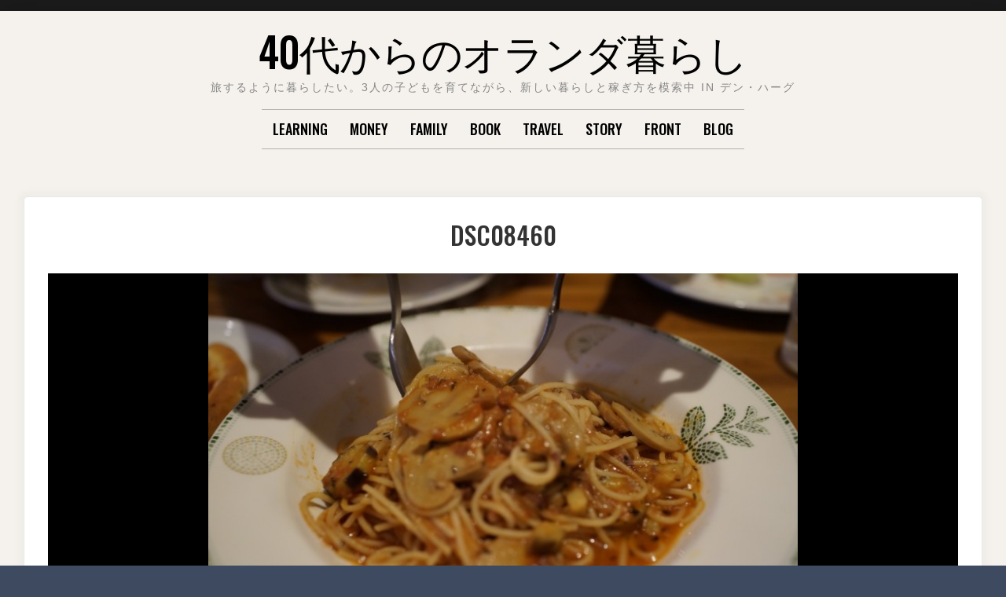

--- FILE ---
content_type: text/html; charset=UTF-8
request_url: http://www.theoceanbetween.us/dsc08460/
body_size: 6961
content:

<!doctype html>
<html lang="ja">
<head>
	<meta charset="UTF-8">
	<meta name="viewport" content="width=device-width, initial-scale=1">
	<link rel="profile" href="http://gmpg.org/xfn/11">

	<script>(function(html){html.className = html.className.replace(/\bno-js\b/,'js')})(document.documentElement);</script>
<title>DSC08460 &#8211; 40代からのオランダ暮らし</title>
<link rel='dns-prefetch' href='//s0.wp.com' />
<link rel='dns-prefetch' href='//s.gravatar.com' />
<link rel='dns-prefetch' href='//fonts.googleapis.com' />
<link rel='dns-prefetch' href='//s.w.org' />
<link href='https://fonts.gstatic.com' crossorigin rel='preconnect' />
<link rel="alternate" type="application/rss+xml" title="40代からのオランダ暮らし &raquo; フィード" href="http://www.theoceanbetween.us/feed/" />
<link rel="alternate" type="application/rss+xml" title="40代からのオランダ暮らし &raquo; コメントフィード" href="http://www.theoceanbetween.us/comments/feed/" />
<link rel="alternate" type="application/rss+xml" title="40代からのオランダ暮らし &raquo; DSC08460 のコメントのフィード" href="http://www.theoceanbetween.us/feed/?attachment_id=1303" />
		<script type="text/javascript">
			window._wpemojiSettings = {"baseUrl":"https:\/\/s.w.org\/images\/core\/emoji\/2.2.1\/72x72\/","ext":".png","svgUrl":"https:\/\/s.w.org\/images\/core\/emoji\/2.2.1\/svg\/","svgExt":".svg","source":{"concatemoji":"http:\/\/www.theoceanbetween.us\/wp-includes\/js\/wp-emoji-release.min.js?ver=4.7.29"}};
			!function(t,a,e){var r,n,i,o=a.createElement("canvas"),l=o.getContext&&o.getContext("2d");function c(t){var e=a.createElement("script");e.src=t,e.defer=e.type="text/javascript",a.getElementsByTagName("head")[0].appendChild(e)}for(i=Array("flag","emoji4"),e.supports={everything:!0,everythingExceptFlag:!0},n=0;n<i.length;n++)e.supports[i[n]]=function(t){var e,a=String.fromCharCode;if(!l||!l.fillText)return!1;switch(l.clearRect(0,0,o.width,o.height),l.textBaseline="top",l.font="600 32px Arial",t){case"flag":return(l.fillText(a(55356,56826,55356,56819),0,0),o.toDataURL().length<3e3)?!1:(l.clearRect(0,0,o.width,o.height),l.fillText(a(55356,57331,65039,8205,55356,57096),0,0),e=o.toDataURL(),l.clearRect(0,0,o.width,o.height),l.fillText(a(55356,57331,55356,57096),0,0),e!==o.toDataURL());case"emoji4":return l.fillText(a(55357,56425,55356,57341,8205,55357,56507),0,0),e=o.toDataURL(),l.clearRect(0,0,o.width,o.height),l.fillText(a(55357,56425,55356,57341,55357,56507),0,0),e!==o.toDataURL()}return!1}(i[n]),e.supports.everything=e.supports.everything&&e.supports[i[n]],"flag"!==i[n]&&(e.supports.everythingExceptFlag=e.supports.everythingExceptFlag&&e.supports[i[n]]);e.supports.everythingExceptFlag=e.supports.everythingExceptFlag&&!e.supports.flag,e.DOMReady=!1,e.readyCallback=function(){e.DOMReady=!0},e.supports.everything||(r=function(){e.readyCallback()},a.addEventListener?(a.addEventListener("DOMContentLoaded",r,!1),t.addEventListener("load",r,!1)):(t.attachEvent("onload",r),a.attachEvent("onreadystatechange",function(){"complete"===a.readyState&&e.readyCallback()})),(r=e.source||{}).concatemoji?c(r.concatemoji):r.wpemoji&&r.twemoji&&(c(r.twemoji),c(r.wpemoji)))}(window,document,window._wpemojiSettings);
		</script>
		<style type="text/css">
img.wp-smiley,
img.emoji {
	display: inline !important;
	border: none !important;
	box-shadow: none !important;
	height: 1em !important;
	width: 1em !important;
	margin: 0 .07em !important;
	vertical-align: -0.1em !important;
	background: none !important;
	padding: 0 !important;
}
</style>
<link rel='stylesheet' id='layerslider-css'  href='http://www.theoceanbetween.us/wp-content/plugins/LayerSlider/static/css/layerslider.css?ver=5.0.2' type='text/css' media='all' />
<link rel='stylesheet' id='ls-google-fonts-css'  href='http://fonts.googleapis.com/css?family=Lato:100,300,regular,700,900|Open+Sans:300|Indie+Flower:regular|Oswald:300,regular,700&#038;subset=latin,latin-ext' type='text/css' media='all' />
<link rel='stylesheet' id='contact-form-7-css'  href='http://www.theoceanbetween.us/wp-content/plugins/contact-form-7/includes/css/styles.css?ver=4.6' type='text/css' media='all' />
<link rel='stylesheet' id='online-restaurant-reservation-layout-css'  href='http://www.theoceanbetween.us/wp-content/plugins/online-restaurant-reservation/assets/css/online-restaurant-reservation-layout.css?ver=1.0.0' type='text/css' media='all' />
<link rel='stylesheet' id='online-restaurant-reservation-smallscreen-css'  href='http://www.theoceanbetween.us/wp-content/plugins/online-restaurant-reservation/assets/css/online-restaurant-reservation-smallscreen.css?ver=1.0.0' type='text/css' media='only screen and (max-width: 768px)' />
<link rel='stylesheet' id='online-restaurant-reservation-general-css'  href='http://www.theoceanbetween.us/wp-content/plugins/online-restaurant-reservation/assets/css/online-restaurant-reservation.css?ver=1.0.0' type='text/css' media='all' />
<link rel='stylesheet' id='rs-plugin-settings-css'  href='http://www.theoceanbetween.us/wp-content/plugins/revslider/rs-plugin/css/settings.css?ver=4.6.3' type='text/css' media='all' />
<link rel='stylesheet' id='font-awesome-4-css'  href='http://www.theoceanbetween.us/wp-content/themes/moderne/css/fontawesome4.css?ver=4.7.0' type='text/css' media='all' />
<link rel='stylesheet' id='moderne-fonts-css'  href='https://fonts.googleapis.com/css?family=Oswald%3A400%2C500&#038;subset=latin%2Clatin-ext' type='text/css' media='all' />
<link rel='stylesheet' id='moderne-style-css'  href='http://www.theoceanbetween.us/wp-content/themes/moderne/style.css?ver=4.7.29' type='text/css' media='all' />
<style id='moderne-style-inline-css' type='text/css'>
body {color: #686868; }
	#topbar {background-color:#1b1b1b}	
	#page, #masthead { border-color: #1b1b1b; }	
	#site-title a, #site-title a:visited { color: #000; }
	#site-description { color: #868686; }
	#page, #nav-wrapper { background-color: #f5f2ed; }
	#main,#left-sidebar .widget, #right-sidebar .widget { background-color: #fff; }
	.blog .page-title:before, .blog .page-title:after, .archive .page-title:before, .archive .page-title:after { border-color: #afafaf; }	
	#breadcrumbs-sidebar, #breadcrumbs-sidebar a, #breadcrumbs-sidebar a:visited {color: #8e8e8e;}
	h1, h2, h3, h4, h5, h6, .entry-title a, .entry-title a:visited {color: #000;}
	.entry-meta a:focus,.entry-meta a:hover, #breadcrumbs-sidebar a, aside a:hover {color: #d67a61;}
	a {color: #d67a61;}
	a:visited {color: #eab5a7;}
	a:hover, a:focus, a:active {color: #7094d0;}
	.post-categories a,.post-categories a:visited, .tag-list a, .tag-list a:visited {background-color: #d67a61; color: #fff;}
	.post-categories a:hover, .post-categories a:focus, .tag-list a:hover, .tag-list a:focus {background-color: #d67a61; color: #fff;}	
	.ribbon-featured {background-color: #d67a61; color: #fff;}
	.tag-cloud-link:hover {background-color: #d67a61; border-color: #d67a61;color: #fff;}
	.about-widget-social .fa.fab, .about-widget-social .fa.fab:visited {color: #848484;}
	.about-widget-social .fa.fab:hover { color: #d67a61;}	
	#bottom-sidebar {background-color: #f5f2ed; color: #686868;}
	#bottom-sidebar a, #bottom-sidebar a:visited, #bottom-sidebar .widget-title {color: #686868;}
	#site-footer {background-color: #d67a61;}	
	.site-info, .site-info a, .site-info a:visited, #site-footer .widget-title  {color:#fff1ee;}
	.wp-caption-text, .gallery-icon {background-color: #3e4a5f; color: #fff;}
	#error-type  {color:#d67a61;}
	
.menu-toggle {background-color:#d67a61; border-color:#d67a61; color:#fff;}	
	.menu-toggle.toggled-on, .menu-toggle.toggled-on:hover, .menu-toggle.toggled-on:focus {background-color:#0f0f0f; border-color:#0f0f0f; color:#fff;}	
	.toggled-on .main-navigation li {border-color:#d1d1d1;}	
	#nav-wrapper {border-color:#afafaf;}
	.main-navigation a, .dropdown-toggle {color:#000;}
	.main-navigation li:hover > a,	.main-navigation li.focus > a {color:#d67a61;}
	.main-navigation .current-menu-item > a, .main-navigation .current-menu-ancestor > a,.widget_nav_menu .current-menu-item a, .widget_pages .current-menu-item a {border-color:#d67a61;}	
	.dropdown-toggle:hover,.dropdown-toggle:focus {color:#d67a61;}		
	@media (min-width: 768px){.main-navigation ul ul li { background-color:#f5f2ed;}}
	@media (min-width: 992px) {.main-navigation ul ul {border-color:#afafaf;}
	.main-navigation ul ul a:hover {background-color:#d67a61; color:#fff;} }
	.single .nav-links {background-color:#222; }
	.single .nav-links a,.single .nav-links a:visited {color:#fff;}
	#topbar .social-menu a, #topbar .social-menu a:visited {color:#fff;}
	.owl-carousel .owl-nav button.owl-prev, .owl-carousel .owl-nav button.owl-next { background-color:#d67a61;color:#fff;}
	.flex-caption .post-categories, .slide-excerpt {color:#fff;}
	.flex-caption .read-more a, .flex-caption .read-more a:visited {background-color:#d67a61; color:#fff;}
	.flex-caption .read-more a:hover, .flex-caption .read-more a:focus { background-color:#222;}	
	
button, .button:visited,button[disabled]:hover, button[disabled]:focus, input[type=button], input[type=button][disabled]:hover, input[type=button][disabled]:focus, input[type=reset], input[type=reset][disabled]:hover, input[type=reset][disabled]:focus, input[type=submit], input[type=submit][disabled]:hover, input[type=submit][disabled]:focus  {background-color: #222; color: #fff;}	
	.button:hover,button:hover, button:focus, input[type=button]:hover, input[type=button]:focus, input[type=reset]:hover, input[type=reset]:focus, input[type=submit]:hover, input[type=submit]:focus  {background-color: #d67a61; color: #fff;}	
	
#left-sidebar .widget-title, #right-sidebar .widget-title {background-color:#d67a61; color:#fff;} 
#main, #left-sidebar .widget, #right-sidebar .widget {box-shadow: 0 0 6px 6px rgba(195,195,195,0.10);} 
#left-sidebar .widget-title, #right-sidebar .widget-title, #inset-top .widget-title, #inset-bottom .widget-title {	-webkit-box-shadow:0 5px 10px rgba(0, 0, 0, 0.10); 	-moz-box-shadow: 0 5px 20px rgba(0, 0, 0, 0.10); box-shadow: 0 5px 10px rgba(0, 0, 0, 0.10);} 
#banner-sidebar:after, #featured-image-shadow:after {	-webkit-box-shadow:0 0 60px rgba(0,0,0,0.8); 	-moz-box-shadow: 0 0 60px rgba(0,0,0,0.8); box-shadow:0 0 60px rgba(0,0,0,0.8);}	

</style>
<link rel='stylesheet' id='msl-main-css'  href='http://www.theoceanbetween.us/wp-content/plugins/master-slider/public/assets/css/masterslider.main.css?ver=2.9.5' type='text/css' media='all' />
<link rel='stylesheet' id='msl-custom-css'  href='http://www.theoceanbetween.us/wp-content/uploads/master-slider/custom.css?ver=1.2' type='text/css' media='all' />
<link rel='stylesheet' id='jetpack_css-css'  href='http://www.theoceanbetween.us/wp-content/plugins/jetpack/css/jetpack.css?ver=4.8.5' type='text/css' media='all' />
<script type='text/javascript' src='http://www.theoceanbetween.us/wp-includes/js/jquery/jquery.js?ver=1.12.4'></script>
<script type='text/javascript' src='http://www.theoceanbetween.us/wp-includes/js/jquery/jquery-migrate.min.js?ver=1.4.1'></script>
<script type='text/javascript' src='http://www.theoceanbetween.us/wp-content/plugins/LayerSlider/static/js/layerslider.kreaturamedia.jquery.js?ver=5.0.2'></script>
<script type='text/javascript' src='http://www.theoceanbetween.us/wp-content/plugins/LayerSlider/static/js/greensock.js?ver=1.11.2'></script>
<script type='text/javascript' src='http://www.theoceanbetween.us/wp-content/plugins/LayerSlider/static/js/layerslider.transitions.js?ver=5.0.2'></script>
<script type='text/javascript' src='http://www.theoceanbetween.us/wp-content/plugins/revslider/rs-plugin/js/jquery.themepunch.tools.min.js?ver=4.6.3'></script>
<script type='text/javascript' src='http://www.theoceanbetween.us/wp-content/plugins/revslider/rs-plugin/js/jquery.themepunch.revolution.min.js?ver=4.6.3'></script>
<link rel='https://api.w.org/' href='http://www.theoceanbetween.us/wp-json/' />
<link rel="EditURI" type="application/rsd+xml" title="RSD" href="http://www.theoceanbetween.us/xmlrpc.php?rsd" />
<link rel="wlwmanifest" type="application/wlwmanifest+xml" href="http://www.theoceanbetween.us/wp-includes/wlwmanifest.xml" /> 
<meta name="generator" content="WordPress 4.7.29" />
<meta name="generator" content="Online Restaurant Reservation 1.0.0" />
<link rel='shortlink' href='http://wp.me/a8FtpM-l1' />
<link rel="alternate" type="application/json+oembed" href="http://www.theoceanbetween.us/wp-json/oembed/1.0/embed?url=http%3A%2F%2Fwww.theoceanbetween.us%2Fdsc08460%2F" />
<link rel="alternate" type="text/xml+oembed" href="http://www.theoceanbetween.us/wp-json/oembed/1.0/embed?url=http%3A%2F%2Fwww.theoceanbetween.us%2Fdsc08460%2F&#038;format=xml" />
<script>var ms_grabbing_curosr = 'http://www.theoceanbetween.us/wp-content/plugins/master-slider/public/assets/css/common/grabbing.cur', ms_grab_curosr = 'http://www.theoceanbetween.us/wp-content/plugins/master-slider/public/assets/css/common/grab.cur';</script>
<meta name="generator" content="MasterSlider 2.9.5 - Responsive Touch Image Slider | www.avt.li/msf" />
		<script type="text/javascript">
			jQuery(document).ready(function() {
				// CUSTOM AJAX CONTENT LOADING FUNCTION
				var ajaxRevslider = function(obj) {
				
					// obj.type : Post Type
					// obj.id : ID of Content to Load
					// obj.aspectratio : The Aspect Ratio of the Container / Media
					// obj.selector : The Container Selector where the Content of Ajax will be injected. It is done via the Essential Grid on Return of Content
					
					var content = "<h2>THIS IS SOME TITLE</h2><br/>";

					content += "Type:"+obj.type+"</br>";
					content += "ID:"+obj.id+"</br>";        
					content += "Aspect Ratio:"+obj.aspectratio+"</br>";  
					
					data = {};
					
					data.action = 'revslider_ajax_call_front';
					data.client_action = 'get_slider_html';
					data.token = '3d5564c6e4';
					data.type = obj.type;
					data.id = obj.id;
					data.aspectratio = obj.aspectratio;
					
					// SYNC AJAX REQUEST
					jQuery.ajax({
						type:"post",
						url:"http://www.theoceanbetween.us/wp-admin/admin-ajax.php",
						dataType: 'json',
						data:data,
						async:false,
						success: function(ret, textStatus, XMLHttpRequest) {
							if(ret.success == true)
								content = ret.data;								
						},
						error: function(e) {
							console.log(e);
						}
					});
					
					 // FIRST RETURN THE CONTENT WHEN IT IS LOADED !!
					 return content;						 
				};
				
				// CUSTOM AJAX FUNCTION TO REMOVE THE SLIDER
				var ajaxRemoveRevslider = function(obj) {
					return jQuery(obj.selector+" .rev_slider").revkill();
				}

				// EXTEND THE AJAX CONTENT LOADING TYPES WITH TYPE AND FUNCTION
				var extendessential = setInterval(function() {
					if (jQuery.fn.tpessential != undefined) {
						clearInterval(extendessential);
						if(typeof(jQuery.fn.tpessential.defaults) !== 'undefined')
							jQuery.fn.tpessential.defaults.ajaxTypes.push({type:"revslider",func:ajaxRevslider,killfunc:ajaxRemoveRevslider,openAnimationSpeed:0.3});   
							// type:  Name of the Post to load via Ajax into the Essential Grid Ajax Container
							// func: the Function Name which is Called once the Item with the Post Type has been clicked
							// killfunc: function to kill in case the Ajax Window going to be removed (before Remove function !
							// openAnimationSpeed: how quick the Ajax Content window should be animated (default is 0.3)
					}
				},30);
			});
		</script>
		
<link rel='dns-prefetch' href='//v0.wordpress.com'>
<style type='text/css'>img#wpstats{display:none}</style><meta name="generator" content="Powered by Visual Composer - drag and drop page builder for WordPress."/>

<!-- Jetpack Open Graph Tags -->
<meta property="og:type" content="article" />
<meta property="og:title" content="DSC08460" />
<meta property="og:url" content="http://www.theoceanbetween.us/dsc08460/" />
<meta property="og:description" content="詳しくは投稿をご覧ください。" />
<meta property="article:published_time" content="2016-02-13T22:55:42+00:00" />
<meta property="article:modified_time" content="2016-02-19T05:59:15+00:00" />
<meta property="og:site_name" content="40代からのオランダ暮らし" />
<meta property="og:image" content="http://www.theoceanbetween.us/wp-content/uploads/2016/02/DSC08460.jpg" />
<meta property="og:locale" content="ja_JP" />
<meta name="twitter:card" content="summary" />
<meta name="twitter:description" content="詳しくは投稿をご覧ください。" />
</head>

<body class="attachment attachment-template-default single single-attachment postid-1303 attachmentid-1303 attachment-jpeg _masterslider _ms_version_2.9.5 wpb-js-composer js-comp-ver-3.7.4 vc_responsive">

	<div id="topbar" style="max-width: 2560px;">

<div class="container-fluid">
	<div class="row align-items-center">
			<div class="col-lg-6">
				<div id="topbar-left">
								
				</div>
			</div>
			<div class="col-lg-6">
				<div id="topbar-right">			
				 	
				</div>
			</div>			
	</div>
</div></div>	
<div id="page" class="hfeed site " style="max-width: 2560px;">
	<a class="skip-link screen-reader-text" href="#content">Skip to content</a>

	<header id="masthead" class="site-header">
		<div id="site-branding" style="padding:20px 0;">
			
						
							<h1 id="site-title"><a href="http://www.theoceanbetween.us/" rel="home">40代からのオランダ暮らし</a></h1>
						
									<p id="site-description">旅するように暮らしたい。3人の子どもを育てながら、新しい暮らしと稼ぎ方を模索中 in デン・ハーグ</p>
						</div><!-- .site-branding -->	
		
	</header><!-- #masthead -->

<div id="nav-wrapper" style="max-width: 2560px;">	
			<button id="menu-toggle" class="menu-toggle">Menu</button>
		<div id="site-header-menu" class="site-header-menu">
							<nav id="site-navigation" class="main-navigation" role="navigation" aria-label="Primary Menu">
					<div class="menu-top-container"><ul id="menu-top" class="primary-menu"><li id="menu-item-1540" class="menu-item menu-item-type-taxonomy menu-item-object-category menu-item-1540"><a href="http://www.theoceanbetween.us/category/learning/">LEARNING</a></li>
<li id="menu-item-1537" class="menu-item menu-item-type-taxonomy menu-item-object-category menu-item-1537"><a href="http://www.theoceanbetween.us/category/money/">MONEY</a></li>
<li id="menu-item-1539" class="menu-item menu-item-type-taxonomy menu-item-object-category menu-item-1539"><a href="http://www.theoceanbetween.us/category/family/">FAMILY</a></li>
<li id="menu-item-1541" class="menu-item menu-item-type-taxonomy menu-item-object-category menu-item-1541"><a href="http://www.theoceanbetween.us/category/book/">BOOK</a></li>
<li id="menu-item-1550" class="menu-item menu-item-type-taxonomy menu-item-object-category menu-item-has-children menu-item-1550"><a href="http://www.theoceanbetween.us/category/travel/">TRAVEL</a>
<ul class="sub-menu">
	<li id="menu-item-1554" class="menu-item menu-item-type-taxonomy menu-item-object-category menu-item-1554"><a href="http://www.theoceanbetween.us/category/travel/japan/">Japan</a></li>
</ul>
</li>
<li id="menu-item-1538" class="menu-item menu-item-type-taxonomy menu-item-object-category menu-item-1538"><a href="http://www.theoceanbetween.us/category/story/">STORY</a></li>
<li id="menu-item-1556" class="menu-item menu-item-type-post_type menu-item-object-page menu-item-1556"><a href="http://www.theoceanbetween.us/front/">Front</a></li>
<li id="menu-item-1562" class="menu-item menu-item-type-post_type menu-item-object-page menu-item-1562"><a href="http://www.theoceanbetween.us/blog-2/">Blog</a></li>
</ul></div>				</nav><!-- .main-navigation -->
						
		</div><!-- .site-header-menu -->		
	</div>


		 
	 		 

		
	<div id="content" class="site-content container">
	<div class="row">

	
<div id="primary" class="content-area col-lg-12">

	<main id="main" class="site-main ">

			
				<article id="post-1303" class="post-1303 attachment type-attachment status-inherit hentry odd">

					<header class="post-header">
						<h1 class="entry-title">DSC08460</h1>					</header>

					<div class="post-content">

					
						<div id="attachment-wrapper">
							<img width="750" height="500" src="http://www.theoceanbetween.us/wp-content/uploads/2016/02/DSC08460-1024x682.jpg" class="attachment-large size-large" alt="" srcset="http://www.theoceanbetween.us/wp-content/uploads/2016/02/DSC08460-1024x682.jpg 1024w, http://www.theoceanbetween.us/wp-content/uploads/2016/02/DSC08460-300x200.jpg 300w, http://www.theoceanbetween.us/wp-content/uploads/2016/02/DSC08460-768x512.jpg 768w" sizes="(max-width: 750px) 100vw, 750px" />						</div>
						
							
						<div id="attachment-description"></div>
						
					</div>

					<footer class="post-footer">
					<nav id="image-navigation" class="image-navigation">
						
							<div class="prev-image"><a class='button'href='http://www.theoceanbetween.us/dsc08459/'>Previous Image</a></div>
							<div class="next-image"><a class='button'href='http://www.theoceanbetween.us/dsc08464/'>Next Image</a></div>
					
					</nav>
					</footer>

				</article>
			
				
		</main>
</div>


		</div><!-- .row -->
	</div><!-- #content -->

	
	
	
	<footer id="site-footer">
		<div class="container site-info">
			<div class="row no-gutters">
				<div class="col-lg-6 copyright">
				
										
	
					
					Copyright &copy; 
					2026					. All rights reserved.				</div>
				
				<div  class="col-lg-6 footer-social">
					
				</div>

			</div>
		</div>
	</footer>
	
</div>

	<div style="display:none">
	</div>
<script type='text/javascript' src='http://www.theoceanbetween.us/wp-content/plugins/contact-form-7/includes/js/jquery.form.min.js?ver=3.51.0-2014.06.20'></script>
<script type='text/javascript'>
/* <![CDATA[ */
var _wpcf7 = {"recaptcha":{"messages":{"empty":"\u3042\u306a\u305f\u304c\u30ed\u30dc\u30c3\u30c8\u3067\u306f\u306a\u3044\u3053\u3068\u3092\u8a3c\u660e\u3057\u3066\u304f\u3060\u3055\u3044\u3002"}}};
/* ]]> */
</script>
<script type='text/javascript' src='http://www.theoceanbetween.us/wp-content/plugins/contact-form-7/includes/js/scripts.js?ver=4.6'></script>
<script type='text/javascript' src='https://s0.wp.com/wp-content/js/devicepx-jetpack.js?ver=202604'></script>
<script type='text/javascript' src='http://s.gravatar.com/js/gprofiles.js?ver=2026Janaa'></script>
<script type='text/javascript'>
/* <![CDATA[ */
var WPGroHo = {"my_hash":""};
/* ]]> */
</script>
<script type='text/javascript' src='http://www.theoceanbetween.us/wp-content/plugins/jetpack/modules/wpgroho.js?ver=4.7.29'></script>
<script type='text/javascript' src='http://www.theoceanbetween.us/wp-content/themes/moderne/js/skip-link-focus-fix.js?ver=20151215'></script>
<script type='text/javascript' src='http://www.theoceanbetween.us/wp-content/themes/moderne/js/theme-scripts.js?ver=20151215'></script>
<script type='text/javascript'>
/* <![CDATA[ */
var modernescreenReaderText = {"expand":"expand child menu","collapse":"collapse child menu"};
/* ]]> */
</script>
<script type='text/javascript' src='http://www.theoceanbetween.us/wp-content/themes/moderne/js/menu.js?ver=20160816'></script>
<script type='text/javascript' src='http://www.theoceanbetween.us/wp-includes/js/comment-reply.min.js?ver=4.7.29'></script>
<script type='text/javascript' src='http://www.theoceanbetween.us/wp-includes/js/wp-embed.min.js?ver=4.7.29'></script>
<script type='text/javascript' src='https://stats.wp.com/e-202604.js' async defer></script>
<script type='text/javascript'>
	_stq = window._stq || [];
	_stq.push([ 'view', {v:'ext',j:'1:4.8.5',blog:'128095210',post:'1303',tz:'9',srv:'www.theoceanbetween.us'} ]);
	_stq.push([ 'clickTrackerInit', '128095210', '1303' ]);
</script>

</body>
</html>

--- FILE ---
content_type: text/css
request_url: http://www.theoceanbetween.us/wp-content/plugins/online-restaurant-reservation/assets/css/online-restaurant-reservation-layout.css?ver=1.0.0
body_size: 441
content:
.online-restaurant-reservation .online-restaurant-reservation-error .button,.online-restaurant-reservation .online-restaurant-reservation-info .button,.online-restaurant-reservation .online-restaurant-reservation-message .button,.online-restaurant-reservation-page .online-restaurant-reservation-error .button,.online-restaurant-reservation-page .online-restaurant-reservation-info .button,.online-restaurant-reservation-page .online-restaurant-reservation-message .button{float:right}.online-restaurant-reservation .col2-set,.online-restaurant-reservation-page .col2-set{width:100%}.online-restaurant-reservation .col2-set::after,.online-restaurant-reservation .col2-set::before,.online-restaurant-reservation-page .col2-set::after,.online-restaurant-reservation-page .col2-set::before{content:' ';display:table}.online-restaurant-reservation .col2-set::after,.online-restaurant-reservation-page .col2-set::after{clear:both}.online-restaurant-reservation .col2-set .col-1,.online-restaurant-reservation-page .col2-set .col-1{float:left;width:48%}.online-restaurant-reservation .col2-set .col-2,.online-restaurant-reservation-page .col2-set .col-2{float:right;width:48%}.online-restaurant-reservation img,.online-restaurant-reservation-page img{height:auto;max-width:100%}.online-restaurant-reservation form .form-row::after,.online-restaurant-reservation form .form-row::before,.online-restaurant-reservation-page form .form-row::after,.online-restaurant-reservation-page form .form-row::before{content:' ';display:table}.online-restaurant-reservation form .form-row::after,.online-restaurant-reservation-page form .form-row::after{clear:both}.online-restaurant-reservation form .form-row label,.online-restaurant-reservation-page form .form-row label{display:block}.online-restaurant-reservation form .form-row label.checkbox,.online-restaurant-reservation-page form .form-row label.checkbox{display:inline}.online-restaurant-reservation form .form-row select,.online-restaurant-reservation-page form .form-row select{width:100%}.online-restaurant-reservation form .form-row .input-text,.online-restaurant-reservation-page form .form-row .input-text{box-sizing:border-box;width:100%}.online-restaurant-reservation form .form-row-first,.online-restaurant-reservation form .form-row-last,.online-restaurant-reservation-page form .form-row-first,.online-restaurant-reservation-page form .form-row-last{width:47%;overflow:visible}.online-restaurant-reservation form .form-row-first,.online-restaurant-reservation-page form .form-row-first{float:left}.online-restaurant-reservation form .form-row-last,.online-restaurant-reservation-page form .form-row-last{float:right}.online-restaurant-reservation form .form-row-wide,.online-restaurant-reservation-page form .form-row-wide{clear:both}.rtl .online-restaurant-reservation .col2-set .col-1,.rtl .online-restaurant-reservation-page .col2-set .col-1{float:right}.rtl .online-restaurant-reservation .col2-set .col-2,.rtl .online-restaurant-reservation-page .col2-set .col-2{float:left}

--- FILE ---
content_type: text/css
request_url: http://www.theoceanbetween.us/wp-content/plugins/online-restaurant-reservation/assets/css/online-restaurant-reservation.css?ver=1.0.0
body_size: 1639
content:
@-webkit-keyframes spin{100%{-webkit-transform:rotate(360deg);transform:rotate(360deg)}}@keyframes spin{100%{-webkit-transform:rotate(360deg);transform:rotate(360deg)}}@font-face{font-family:RestaurantPress;src:url(../fonts/RestaurantPress.eot);src:url(../fonts/RestaurantPress.eot?#iefix) format("embedded-opentype"),url(../fonts/RestaurantPress.woff) format("woff"),url(../fonts/RestaurantPress.ttf) format("truetype"),url(../fonts/RestaurantPress.svg#RestaurantPress) format("svg");font-weight:400;font-style:normal}.screen-reader-text{clip:rect(1px,1px,1px,1px);height:1px;overflow:hidden;position:absolute!important;width:1px;word-wrap:normal!important}.clear{clear:both}.online-restaurant-reservation .blockUI.blockOverlay{position:relative}.online-restaurant-reservation .blockUI.blockOverlay::before{height:1em;width:1em;display:block;position:absolute;top:50%;left:50%;margin-left:-.5em;margin-top:-.5em;content:'';-webkit-animation:spin 1s ease-in-out infinite;animation:spin 1s ease-in-out infinite;background:url(../images/icons/loader.svg) center center;background-size:cover;line-height:1;text-align:center;font-size:2em;color:rgba(0,0,0,.75)}.online-restaurant-reservation .loader::before{height:1em;width:1em;display:block;position:absolute;top:50%;left:50%;margin-left:-.5em;margin-top:-.5em;content:'';-webkit-animation:spin 1s ease-in-out infinite;animation:spin 1s ease-in-out infinite;background:url(../images/icons/loader.svg) center center;background-size:cover;line-height:1;text-align:center;font-size:2em;color:rgba(0,0,0,.75)}.online-restaurant-reservation #reservation #place_reservation{float:right}.online-restaurant-reservation .online-restaurant-reservation-fields::after,.online-restaurant-reservation .online-restaurant-reservation-fields::before{content:' ';display:table}.online-restaurant-reservation .online-restaurant-reservation-fields::after{clear:both}.online-restaurant-reservation .reservation-notes-toggle+.reservation-notes{display:none}.online-restaurant-reservation #respond input#submit,.online-restaurant-reservation a.button,.online-restaurant-reservation button.button,.online-restaurant-reservation input.button{font-size:100%;margin:0;line-height:1;cursor:pointer;position:relative;text-decoration:none;overflow:visible;padding:.618em 1em;font-weight:700;border-radius:3px;left:auto;color:#4d4c4c;background-color:#f1eeef;border:0;white-space:nowrap;display:inline-block;background-image:none;box-shadow:none;text-shadow:none}.online-restaurant-reservation #respond input#submit:hover,.online-restaurant-reservation a.button:hover,.online-restaurant-reservation button.button:hover,.online-restaurant-reservation input.button:hover{background-color:#e0ddde;text-decoration:none;background-image:none;color:#4d4c4c}.online-restaurant-reservation #respond input#submit.alt,.online-restaurant-reservation a.button.alt,.online-restaurant-reservation button.button.alt,.online-restaurant-reservation input.button.alt{background-color:#f03;color:#fff;-webkit-font-smoothing:antialiased}.online-restaurant-reservation #respond input#submit.alt:hover,.online-restaurant-reservation a.button.alt:hover,.online-restaurant-reservation button.button.alt:hover,.online-restaurant-reservation input.button.alt:hover{background-color:#e02;color:#fff}.online-restaurant-reservation #respond input#submit.alt.disabled,.online-restaurant-reservation #respond input#submit.alt.disabled:hover,.online-restaurant-reservation #respond input#submit.alt:disabled,.online-restaurant-reservation #respond input#submit.alt:disabled:hover,.online-restaurant-reservation #respond input#submit.alt:disabled[disabled],.online-restaurant-reservation #respond input#submit.alt:disabled[disabled]:hover,.online-restaurant-reservation a.button.alt.disabled,.online-restaurant-reservation a.button.alt.disabled:hover,.online-restaurant-reservation a.button.alt:disabled,.online-restaurant-reservation a.button.alt:disabled:hover,.online-restaurant-reservation a.button.alt:disabled[disabled],.online-restaurant-reservation a.button.alt:disabled[disabled]:hover,.online-restaurant-reservation button.button.alt.disabled,.online-restaurant-reservation button.button.alt.disabled:hover,.online-restaurant-reservation button.button.alt:disabled,.online-restaurant-reservation button.button.alt:disabled:hover,.online-restaurant-reservation button.button.alt:disabled[disabled],.online-restaurant-reservation button.button.alt:disabled[disabled]:hover,.online-restaurant-reservation input.button.alt.disabled,.online-restaurant-reservation input.button.alt.disabled:hover,.online-restaurant-reservation input.button.alt:disabled,.online-restaurant-reservation input.button.alt:disabled:hover,.online-restaurant-reservation input.button.alt:disabled[disabled],.online-restaurant-reservation input.button.alt:disabled[disabled]:hover{background-color:#f03;color:#fff}.online-restaurant-reservation #respond input#submit.disabled,.online-restaurant-reservation #respond input#submit:disabled,.online-restaurant-reservation #respond input#submit:disabled[disabled],.online-restaurant-reservation a.button.disabled,.online-restaurant-reservation a.button:disabled,.online-restaurant-reservation a.button:disabled[disabled],.online-restaurant-reservation button.button.disabled,.online-restaurant-reservation button.button:disabled,.online-restaurant-reservation button.button:disabled[disabled],.online-restaurant-reservation input.button.disabled,.online-restaurant-reservation input.button:disabled,.online-restaurant-reservation input.button:disabled[disabled]{color:inherit;cursor:not-allowed;opacity:.5;padding:.618em 1em}.online-restaurant-reservation #respond input#submit.disabled:hover,.online-restaurant-reservation #respond input#submit:disabled:hover,.online-restaurant-reservation #respond input#submit:disabled[disabled]:hover,.online-restaurant-reservation a.button.disabled:hover,.online-restaurant-reservation a.button:disabled:hover,.online-restaurant-reservation a.button:disabled[disabled]:hover,.online-restaurant-reservation button.button.disabled:hover,.online-restaurant-reservation button.button:disabled:hover,.online-restaurant-reservation button.button:disabled[disabled]:hover,.online-restaurant-reservation input.button.disabled:hover,.online-restaurant-reservation input.button:disabled:hover,.online-restaurant-reservation input.button:disabled[disabled]:hover{color:inherit;background-color:#f1eeef}.online-restaurant-reservation form .form-row{padding:3px;margin:0 0 6px}.online-restaurant-reservation form .form-row [placeholder]:focus::-webkit-input-placeholder{-webkit-transition:opacity .5s .5s ease;transition:opacity .5s .5s ease;opacity:0}.online-restaurant-reservation form .form-row label{line-height:2}.online-restaurant-reservation form .form-row label.hidden{visibility:hidden}.online-restaurant-reservation form .form-row label.inline{display:inline}.online-restaurant-reservation form .form-row select{cursor:pointer;margin:0}.online-restaurant-reservation form .form-row .required{color:red;font-weight:700;border:0}.online-restaurant-reservation form .form-row .input-checkbox{display:inline;margin:-2px 8px 0 0;text-align:center;vertical-align:middle}.online-restaurant-reservation form .form-row input.input-text,.online-restaurant-reservation form .form-row textarea{box-sizing:border-box;width:100%;margin:0;outline:0;line-height:1}.online-restaurant-reservation form .form-row textarea{height:4em;line-height:1.5;display:block;box-shadow:none}.online-restaurant-reservation form .form-row .select2-container{width:100%;line-height:2em}.online-restaurant-reservation form .form-row.orr-invalid label{color:#a00}.online-restaurant-reservation form .form-row.orr-invalid .select2-container,.online-restaurant-reservation form .form-row.orr-invalid input.input-text,.online-restaurant-reservation form .form-row.orr-invalid select{border-color:#a00}.online-restaurant-reservation form .form-row.orr-validated .select2-container,.online-restaurant-reservation form .form-row.orr-validated input.input-text,.online-restaurant-reservation form .form-row.orr-validated select{border-color:#69bf29}.online-restaurant-reservation form .form-row ::-webkit-input-placeholder{line-height:normal}.online-restaurant-reservation form .form-row :-moz-placeholder{line-height:normal}.online-restaurant-reservation form .form-row :-ms-input-placeholder{line-height:normal}.online-restaurant-reservation-error,.online-restaurant-reservation-info,.online-restaurant-reservation-message{padding:1em;margin:0 0 2em;position:relative;background-color:#f7f6f7;color:#4d4c4c;border-left:5px solid #f03;list-style:none outside;width:auto;word-wrap:break-word}.online-restaurant-reservation-error::after,.online-restaurant-reservation-error::before,.online-restaurant-reservation-info::after,.online-restaurant-reservation-info::before,.online-restaurant-reservation-message::after,.online-restaurant-reservation-message::before{content:' ';display:table}.online-restaurant-reservation-error::after,.online-restaurant-reservation-info::after,.online-restaurant-reservation-message::after{clear:both}.online-restaurant-reservation-error .button,.online-restaurant-reservation-info .button,.online-restaurant-reservation-message .button{float:right}.online-restaurant-reservation-error li,.online-restaurant-reservation-info li,.online-restaurant-reservation-message li{list-style:none outside!important;padding-left:0!important;margin-left:0!important}.online-restaurant-reservation-message{border-left-color:#46b450;background-color:#dceadd}.online-restaurant-reservation-error{border-left-color:#dc3232;background-color:#f7e3e3}.online-restaurant-reservation-info{border-left-color:#00a0d2;background-color:#a8e4f6}

--- FILE ---
content_type: text/css
request_url: http://www.theoceanbetween.us/wp-content/plugins/online-restaurant-reservation/assets/css/online-restaurant-reservation-smallscreen.css?ver=1.0.0
body_size: 103
content:
.online-restaurant-reservation .col2-set .col-1,.online-restaurant-reservation .col2-set .col-2,.online-restaurant-reservation-page .col2-set .col-1,.online-restaurant-reservation-page .col2-set .col-2{float:none;width:100%}